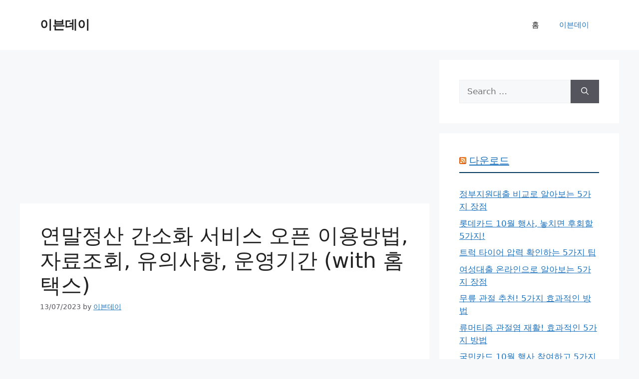

--- FILE ---
content_type: text/html; charset=utf-8
request_url: https://www.google.com/recaptcha/api2/aframe
body_size: 259
content:
<!DOCTYPE HTML><html><head><meta http-equiv="content-type" content="text/html; charset=UTF-8"></head><body><script nonce="lnPCGA7Wru58GQ8XuJ8pWw">/** Anti-fraud and anti-abuse applications only. See google.com/recaptcha */ try{var clients={'sodar':'https://pagead2.googlesyndication.com/pagead/sodar?'};window.addEventListener("message",function(a){try{if(a.source===window.parent){var b=JSON.parse(a.data);var c=clients[b['id']];if(c){var d=document.createElement('img');d.src=c+b['params']+'&rc='+(localStorage.getItem("rc::a")?sessionStorage.getItem("rc::b"):"");window.document.body.appendChild(d);sessionStorage.setItem("rc::e",parseInt(sessionStorage.getItem("rc::e")||0)+1);localStorage.setItem("rc::h",'1768999455081');}}}catch(b){}});window.parent.postMessage("_grecaptcha_ready", "*");}catch(b){}</script></body></html>